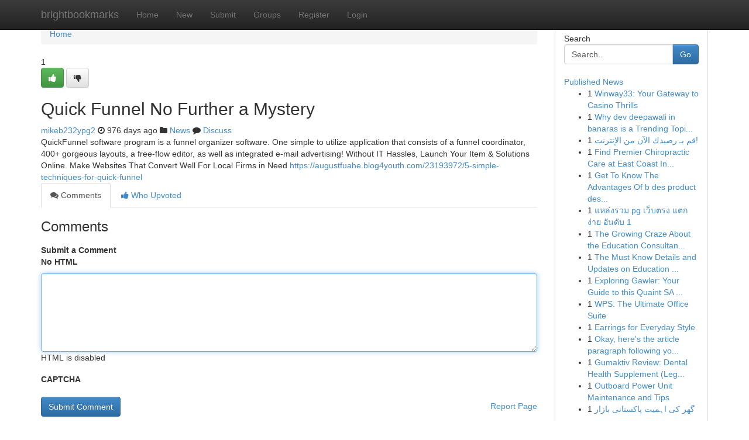

--- FILE ---
content_type: text/html; charset=UTF-8
request_url: https://brightbookmarks.com/story14856676/quick-funnel-no-further-a-mystery
body_size: 5307
content:
<!DOCTYPE html>
<html class="no-js" dir="ltr" xmlns="http://www.w3.org/1999/xhtml" xml:lang="en" lang="en"><head>

<meta http-equiv="Pragma" content="no-cache" />
<meta http-equiv="expires" content="0" />
<meta http-equiv="Content-Type" content="text/html; charset=UTF-8" />	
<title>Quick Funnel No Further a Mystery</title>
<link rel="alternate" type="application/rss+xml" title="brightbookmarks.com &raquo; Feeds 1" href="/rssfeeds.php?p=1" />
<link rel="alternate" type="application/rss+xml" title="brightbookmarks.com &raquo; Feeds 2" href="/rssfeeds.php?p=2" />
<link rel="alternate" type="application/rss+xml" title="brightbookmarks.com &raquo; Feeds 3" href="/rssfeeds.php?p=3" />
<link rel="alternate" type="application/rss+xml" title="brightbookmarks.com &raquo; Feeds 4" href="/rssfeeds.php?p=4" />
<link rel="alternate" type="application/rss+xml" title="brightbookmarks.com &raquo; Feeds 5" href="/rssfeeds.php?p=5" />
<link rel="alternate" type="application/rss+xml" title="brightbookmarks.com &raquo; Feeds 6" href="/rssfeeds.php?p=6" />
<link rel="alternate" type="application/rss+xml" title="brightbookmarks.com &raquo; Feeds 7" href="/rssfeeds.php?p=7" />
<link rel="alternate" type="application/rss+xml" title="brightbookmarks.com &raquo; Feeds 8" href="/rssfeeds.php?p=8" />
<link rel="alternate" type="application/rss+xml" title="brightbookmarks.com &raquo; Feeds 9" href="/rssfeeds.php?p=9" />
<link rel="alternate" type="application/rss+xml" title="brightbookmarks.com &raquo; Feeds 10" href="/rssfeeds.php?p=10" />
<meta name="google-site-verification" content="m5VOPfs2gQQcZXCcEfUKlnQfx72o45pLcOl4sIFzzMQ" /><meta name="Language" content="en-us" />
<meta name="viewport" content="width=device-width, initial-scale=1.0">
<meta name="generator" content="Kliqqi" />

          <link rel="stylesheet" type="text/css" href="//netdna.bootstrapcdn.com/bootstrap/3.2.0/css/bootstrap.min.css">
             <link rel="stylesheet" type="text/css" href="https://cdnjs.cloudflare.com/ajax/libs/twitter-bootstrap/3.2.0/css/bootstrap-theme.css">
                <link rel="stylesheet" type="text/css" href="https://cdnjs.cloudflare.com/ajax/libs/font-awesome/4.1.0/css/font-awesome.min.css">
<link rel="stylesheet" type="text/css" href="/templates/bootstrap/css/style.css" media="screen" />

                         <script type="text/javascript" src="https://cdnjs.cloudflare.com/ajax/libs/modernizr/2.6.1/modernizr.min.js"></script>
<script type="text/javascript" src="https://cdnjs.cloudflare.com/ajax/libs/jquery/1.7.2/jquery.min.js"></script>
<style></style>
<link rel="alternate" type="application/rss+xml" title="RSS 2.0" href="/rss"/>
<link rel="icon" href="/favicon.ico" type="image/x-icon"/>
</head>

<body dir="ltr">

<header role="banner" class="navbar navbar-inverse navbar-fixed-top custom_header">
<div class="container">
<div class="navbar-header">
<button data-target=".bs-navbar-collapse" data-toggle="collapse" type="button" class="navbar-toggle">
    <span class="sr-only">Toggle navigation</span>
    <span class="fa fa-ellipsis-v" style="color:white"></span>
</button>
<a class="navbar-brand" href="/">brightbookmarks</a>	
</div>
<span style="display: none;"><a href="/forum">forum</a></span>
<nav role="navigation" class="collapse navbar-collapse bs-navbar-collapse">
<ul class="nav navbar-nav">
<li ><a href="/">Home</a></li>
<li ><a href="/new">New</a></li>
<li ><a href="/submit">Submit</a></li>
                    
<li ><a href="/groups"><span>Groups</span></a></li>
<li ><a href="/register"><span>Register</span></a></li>
<li ><a data-toggle="modal" href="#loginModal">Login</a></li>
</ul>
	

</nav>
</div>
</header>
<!-- START CATEGORIES -->
<div class="subnav" id="categories">
<div class="container">
<ul class="nav nav-pills"><li class="category_item"><a  href="/">Home</a></li></ul>
</div>
</div>
<!-- END CATEGORIES -->
	
<div class="container">
	<section id="maincontent"><div class="row"><div class="col-md-9">

<ul class="breadcrumb">
	<li><a href="/">Home</a></li>
</ul>

<div itemscope itemtype="http://schema.org/Article" class="stories" id="xnews-14856676" >


<div class="story_data">
<div class="votebox votebox-published">

<div itemprop="aggregateRating" itemscope itemtype="http://schema.org/AggregateRating" class="vote">
	<div itemprop="ratingCount" class="votenumber">1</div>
<div id="xvote-3" class="votebutton">
<!-- Already Voted -->
<a class="btn btn-default btn-success linkVote_3" href="/login" title=""><i class="fa fa-white fa-thumbs-up"></i></a>
<!-- Bury It -->
<a class="btn btn-default linkVote_3" href="/login"  title="" ><i class="fa fa-thumbs-down"></i></a>


</div>
</div>
</div>
<div class="title" id="title-3">
<span itemprop="name">

<h2 id="list_title"><span>Quick Funnel No Further a Mystery</span></h2></span>	
<span class="subtext">

<span itemprop="author" itemscope itemtype="http://schema.org/Person">
<span itemprop="name">
<a href="/user/mikeb232ypg2" rel="nofollow">mikeb232ypg2</a> 
</span></span>
<i class="fa fa-clock-o"></i>
<span itemprop="datePublished">  976 days ago</span>

<script>
$(document).ready(function(){
    $("#list_title span").click(function(){
		window.open($("#siteurl").attr('href'), '', '');
    });
});
</script>

<i class="fa fa-folder"></i> 
<a href="/groups">News</a>

<span id="ls_comments_url-3">
	<i class="fa fa-comment"></i> <span id="linksummaryDiscuss"><a href="#discuss" class="comments">Discuss</a>&nbsp;</span>
</span> 





</div>
</div>
<span itemprop="articleBody">
<div class="storycontent">
	
<div class="news-body-text" id="ls_contents-3" dir="ltr">
QuickFunnel software program is a funnel organizer software. One simple to utilize application that consists of a funnel coordinator, 400+ gorgeous layouts, a free-flow editor, as well as integrated e-mail advertising! Without IT Hassles, Launch Your Item &amp; Solutions Online. Make Websites That Convert Well For Local Firms in Need <a id="siteurl" target="_blank" href="https://augustfuahe.blog4youth.com/23193972/5-simple-techniques-for-quick-funnel">https://augustfuahe.blog4youth.com/23193972/5-simple-techniques-for-quick-funnel</a><div class="clearboth"></div> 
</div>
</div><!-- /.storycontent -->
</span>
</div>

<ul class="nav nav-tabs" id="storytabs">
	<li class="active"><a data-toggle="tab" href="#comments"><i class="fa fa-comments"></i> Comments</a></li>
	<li><a data-toggle="tab" href="#who_voted"><i class="fa fa-thumbs-up"></i> Who Upvoted</a></li>
</ul>


<div id="tabbed" class="tab-content">

<div class="tab-pane fade active in" id="comments" >
<h3>Comments</h3>
<a name="comments" href="#comments"></a>
<ol class="media-list comment-list">

<a name="discuss"></a>
<form action="" method="post" id="thisform" name="mycomment_form">
<div class="form-horizontal">
<fieldset>
<div class="control-group">
<label for="fileInput" class="control-label">Submit a Comment</label>
<div class="controls">

<p class="help-inline"><strong>No HTML  </strong></p>
<textarea autofocus name="comment_content" id="comment_content" class="form-control comment-form" rows="6" /></textarea>
<p class="help-inline">HTML is disabled</p>
</div>
</div>


<script>
var ACPuzzleOptions = {
   theme :  "white",
   lang :  "en"
};
</script>

<div class="control-group">
	<label for="input01" class="control-label">CAPTCHA</label>
	<div class="controls">
	<div id="solvemedia_display">
	<script type="text/javascript" src="https://api.solvemedia.com/papi/challenge.script?k=1G9ho6tcbpytfUxJ0SlrSNt0MjjOB0l2"></script>

	<noscript>
	<iframe src="http://api.solvemedia.com/papi/challenge.noscript?k=1G9ho6tcbpytfUxJ0SlrSNt0MjjOB0l2" height="300" width="500" frameborder="0"></iframe><br/>
	<textarea name="adcopy_challenge" rows="3" cols="40"></textarea>
	<input type="hidden" name="adcopy_response" value="manual_challenge"/>
	</noscript>	
</div>
<br />
</div>
</div>

<div class="form-actions">
	<input type="hidden" name="process" value="newcomment" />
	<input type="hidden" name="randkey" value="75578554" />
	<input type="hidden" name="link_id" value="3" />
	<input type="hidden" name="user_id" value="2" />
	<input type="hidden" name="parrent_comment_id" value="0" />
	<input type="submit" name="submit" value="Submit Comment" class="btn btn-primary" />
	<a href="https://remove.backlinks.live" target="_blank" style="float:right; line-height: 32px;">Report Page</a>
</div>
</fieldset>
</div>
</form>
</ol>
</div>
	
<div class="tab-pane fade" id="who_voted">
<h3>Who Upvoted this Story</h3>
<div class="whovotedwrapper whoupvoted">
<ul>
<li>
<a href="/user/mikeb232ypg2" rel="nofollow" title="mikeb232ypg2" class="avatar-tooltip"><img src="/avatars/Avatar_100.png" alt="" align="top" title="" /></a>
</li>
</ul>
</div>
</div>
</div>
<!-- END CENTER CONTENT -->


</div>

<!-- START RIGHT COLUMN -->
<div class="col-md-3">
<div class="panel panel-default">
<div id="rightcol" class="panel-body">
<!-- START FIRST SIDEBAR -->

<!-- START SEARCH BOX -->
<script type="text/javascript">var some_search='Search..';</script>
<div class="search">
<div class="headline">
<div class="sectiontitle">Search</div>
</div>

<form action="/search" method="get" name="thisform-search" class="form-inline search-form" role="form" id="thisform-search" >

<div class="input-group">

<input type="text" class="form-control" tabindex="20" name="search" id="searchsite" value="Search.." onfocus="if(this.value == some_search) {this.value = '';}" onblur="if (this.value == '') {this.value = some_search;}"/>

<span class="input-group-btn">
<button type="submit" tabindex="21" class="btn btn-primary custom_nav_search_button" />Go</button>
</span>
</div>
</form>

<div style="clear:both;"></div>
<br />
</div>
<!-- END SEARCH BOX -->

<!-- START ABOUT BOX -->

	


<div class="headline">
<div class="sectiontitle"><a href="/">Published News</a></div>
</div>
<div class="boxcontent">
<ul class="sidebar-stories">

<li>
<span class="sidebar-vote-number">1</span>	<span class="sidebar-article"><a href="https://brightbookmarks.com/story21195700/winway33-your-gateway-to-casino-thrills" class="sidebar-title">Winway33: Your Gateway to Casino Thrills </a></span>
</li>
<li>
<span class="sidebar-vote-number">1</span>	<span class="sidebar-article"><a href="https://brightbookmarks.com/story21195699/why-dev-deepawali-in-banaras-is-a-trending-topic-now" class="sidebar-title">Why dev deepawali in banaras is a Trending Topi...</a></span>
</li>
<li>
<span class="sidebar-vote-number">1</span>	<span class="sidebar-article"><a href="https://brightbookmarks.com/story21195698/قم-بـ-رصيدك-الآن-من-الإنترنت" class="sidebar-title">قم بـ رصيدك الآن من الإنترنت! </a></span>
</li>
<li>
<span class="sidebar-vote-number">1</span>	<span class="sidebar-article"><a href="https://brightbookmarks.com/story21195697/find-premier-chiropractic-care-at-east-coast-injury-clinic-in-jacksonville-fl" class="sidebar-title">Find Premier Chiropractic Care at East Coast In...</a></span>
</li>
<li>
<span class="sidebar-vote-number">1</span>	<span class="sidebar-article"><a href="https://brightbookmarks.com/story21195696/get-to-know-the-advantages-of-b-des-product-design-colleges-in-bangalore" class="sidebar-title">Get To Know The Advantages Of b des product des...</a></span>
</li>
<li>
<span class="sidebar-vote-number">1</span>	<span class="sidebar-article"><a href="https://brightbookmarks.com/story21195695/แหล-งรวม-pg-เว-บตรง-แตกง-าย-อ-นด-บ-1" class="sidebar-title">แหล่งรวม pg เว็บตรง แตกง่าย อันดับ 1</a></span>
</li>
<li>
<span class="sidebar-vote-number">1</span>	<span class="sidebar-article"><a href="https://brightbookmarks.com/story21195694/the-growing-craze-about-the-education-consultant-itanagar-arunachal-pradesh" class="sidebar-title">The Growing Craze About the Education Consultan...</a></span>
</li>
<li>
<span class="sidebar-vote-number">1</span>	<span class="sidebar-article"><a href="https://brightbookmarks.com/story21195693/the-must-know-details-and-updates-on-education-consultant-imphal-manipur" class="sidebar-title">The Must Know Details and Updates on Education ...</a></span>
</li>
<li>
<span class="sidebar-vote-number">1</span>	<span class="sidebar-article"><a href="https://brightbookmarks.com/story21195692/exploring-gawler-your-guide-to-this-quaint-sa-town" class="sidebar-title">Exploring Gawler: Your Guide to this Quaint SA ...</a></span>
</li>
<li>
<span class="sidebar-vote-number">1</span>	<span class="sidebar-article"><a href="https://brightbookmarks.com/story21195691/wps-the-ultimate-office-suite" class="sidebar-title">WPS: The Ultimate Office Suite</a></span>
</li>
<li>
<span class="sidebar-vote-number">1</span>	<span class="sidebar-article"><a href="https://brightbookmarks.com/story21195690/earrings-for-everyday-style" class="sidebar-title">Earrings for Everyday Style</a></span>
</li>
<li>
<span class="sidebar-vote-number">1</span>	<span class="sidebar-article"><a href="https://brightbookmarks.com/story21195689/okay-here-s-the-article-paragraph-following-your-very-specific-and-detailed-instructions" class="sidebar-title">Okay, here&#039;s the article paragraph following yo...</a></span>
</li>
<li>
<span class="sidebar-vote-number">1</span>	<span class="sidebar-article"><a href="https://brightbookmarks.com/story21195688/gumaktiv-review-dental-health-supplement-legit-or-scam" class="sidebar-title">Gumaktiv Review​: Dental Health Supplement (Leg...</a></span>
</li>
<li>
<span class="sidebar-vote-number">1</span>	<span class="sidebar-article"><a href="https://brightbookmarks.com/story21195687/outboard-power-unit-maintenance-and-tips" class="sidebar-title">Outboard Power Unit Maintenance and Tips</a></span>
</li>
<li>
<span class="sidebar-vote-number">1</span>	<span class="sidebar-article"><a href="https://brightbookmarks.com/story21195686/گھر-کی-اہمیت-پاکستانی-بازار" class="sidebar-title"> گھر کی اہمیت پاکستانی بازار </a></span>
</li>

</ul>
</div>

<!-- END SECOND SIDEBAR -->
</div>
</div>
</div>
<!-- END RIGHT COLUMN -->
</div></section>
<hr>

<!--googleoff: all-->
<footer class="footer">
<div id="footer">
<span class="subtext"> Copyright &copy; 2026 | <a href="/search">Advanced Search</a> 
| <a href="/">Live</a>
| <a href="/">Tag Cloud</a>
| <a href="/">Top Users</a>
| Made with <a href="#" rel="nofollow" target="_blank">Kliqqi CMS</a> 
| <a href="/rssfeeds.php?p=1">All RSS Feeds</a> 
</span>
</div>
</footer>
<!--googleon: all-->


</div>
	
<!-- START UP/DOWN VOTING JAVASCRIPT -->
	
<script>
var my_base_url='http://brightbookmarks.com';
var my_kliqqi_base='';
var anonymous_vote = false;
var Voting_Method = '1';
var KLIQQI_Visual_Vote_Cast = "Voted";
var KLIQQI_Visual_Vote_Report = "Buried";
var KLIQQI_Visual_Vote_For_It = "Vote";
var KLIQQI_Visual_Comment_ThankYou_Rating = "Thank you for rating this comment.";


</script>
<!-- END UP/DOWN VOTING JAVASCRIPT -->


<script type="text/javascript" src="https://cdnjs.cloudflare.com/ajax/libs/jqueryui/1.8.23/jquery-ui.min.js"></script>
<link href="https://cdnjs.cloudflare.com/ajax/libs/jqueryui/1.8.23/themes/base/jquery-ui.css" media="all" rel="stylesheet" type="text/css" />




             <script type="text/javascript" src="https://cdnjs.cloudflare.com/ajax/libs/twitter-bootstrap/3.2.0/js/bootstrap.min.js"></script>

<!-- Login Modal -->
<div class="modal fade" id="loginModal" tabindex="-1" role="dialog">
<div class="modal-dialog">
<div class="modal-content">
<div class="modal-header">
<button type="button" class="close" data-dismiss="modal" aria-hidden="true">&times;</button>
<h4 class="modal-title">Login</h4>
</div>
<div class="modal-body">
<div class="control-group">
<form id="signin" action="/login?return=/story14856676/quick-funnel-no-further-a-mystery" method="post">

<div style="login_modal_username">
	<label for="username">Username/Email</label><input id="username" name="username" class="form-control" value="" title="username" tabindex="1" type="text">
</div>
<div class="login_modal_password">
	<label for="password">Password</label><input id="password" name="password" class="form-control" value="" title="password" tabindex="2" type="password">
</div>
<div class="login_modal_remember">
<div class="login_modal_remember_checkbox">
	<input id="remember" style="float:left;margin-right:5px;" name="persistent" value="1" tabindex="3" type="checkbox">
</div>
<div class="login_modal_remember_label">
	<label for="remember" style="">Remember</label>
</div>
<div style="clear:both;"></div>
</div>
<div class="login_modal_login">
	<input type="hidden" name="processlogin" value="1"/>
	<input type="hidden" name="return" value=""/>
	<input class="btn btn-primary col-md-12" id="signin_submit" value="Sign In" tabindex="4" type="submit">
</div>
    
<hr class="soften" id="login_modal_spacer" />
	<div class="login_modal_forgot"><a class="btn btn-default col-md-12" id="forgot_password_link" href="/login">Forgotten Password?</a></div>
	<div class="clearboth"></div>
</form>
</div>
</div>
</div>
</div>
</div>

<script>$('.avatar-tooltip').tooltip()</script>
<script defer src="https://static.cloudflareinsights.com/beacon.min.js/vcd15cbe7772f49c399c6a5babf22c1241717689176015" integrity="sha512-ZpsOmlRQV6y907TI0dKBHq9Md29nnaEIPlkf84rnaERnq6zvWvPUqr2ft8M1aS28oN72PdrCzSjY4U6VaAw1EQ==" data-cf-beacon='{"version":"2024.11.0","token":"695d1cc4a5fa441682b654874d8d00d8","r":1,"server_timing":{"name":{"cfCacheStatus":true,"cfEdge":true,"cfExtPri":true,"cfL4":true,"cfOrigin":true,"cfSpeedBrain":true},"location_startswith":null}}' crossorigin="anonymous"></script>
</body>
</html>
